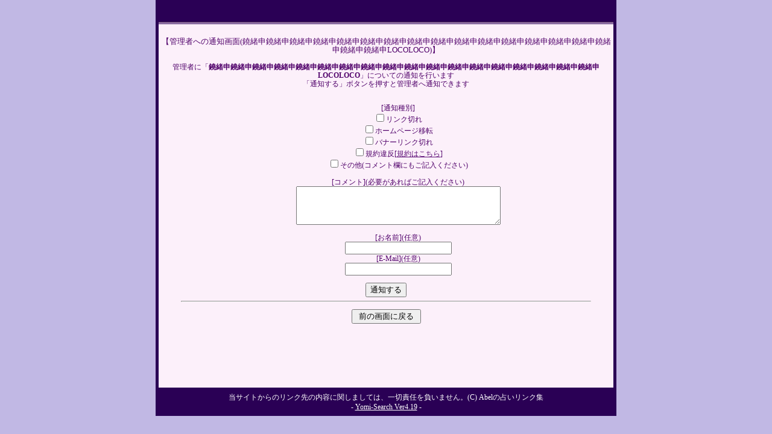

--- FILE ---
content_type: text/html
request_url: http://www.p1-uranai.com/regist_ys.cgi?mode=no_link&id=2216&pre=on&title=%EF%BF%BD%EF%BF%BD%EF%BF%BD%EF%BF%BD%EF%BF%BD%EF%BF%BD%EF%BF%BD%EF%BF%BD%EF%BF%BD%EF%BF%BD%EF%BF%BD%EF%BF%BD%EF%BF%BD%EF%BF%BD%EF%BF%BD%EF%BF%BD%EF%BF%BD%EF%BF%BD%EF%BF%BD%EF%BF%BD%EF%BF%BD%EF%BF%BD%EF%BF%BD%EF%BF%BD%EF%BF%BD%EF%BF%BD%EF%BF%BD%EF%BF%BD%EF%BF%BD%EF%BF%BD%EF%BF%BD%EF%BF%BD%EF%BF%BD%EF%BF%BD%EF%BF%BD%EF%BF%BDLOCOLOCO
body_size: 3651
content:
<html>
<head>
<!-- �� -->
<title>�Ǘ��҂ւ̒ʒm���(�^���\�^���\�^���\�^���\�^���\�^���\�^���\�^���\�^���\�^���\�^���\�^���\�^���\�^���\�^���\�^���\�^���\�^���\LOCOLOCO)</title>
<LINK rel="stylesheet" href="style/style.css" type="text/css">
</head>
<body leftmargin="0" topmargin="0" marginwidth="0" marginheight="0">
<a name=top></a>
<table width="760" border="0" align="center" cellpadding="0" cellspacing="0" bgcolor="#2A0055">
  <tr> 
    <td> <table width="99%" height="30" border="0" align="center" cellpadding="5" cellspacing="0">
        <tr> 
          <td>

		  </td>
        </tr>
      </table>
      <table width="764" border="0" align="center" cellpadding="0" cellspacing="0">
        <tr> 
          <td width="764"><div align="center"></div>
</td>
</tr>
<tr> 
<td><div align="center"><img src="img/line2.gif" width="754" height="10"></div></td>
</tr>
<tr> 
<td>
<table width="754"  height="100%" border="0" align="center" cellpadding="0" cellspacing="0" bgcolor="#FCF0FA">
<tr> 
<td valign="top"><img src="img/s.gif" width="20" height="8"> <div align="center"></div></td>
</tr>
<tr> 
<td valign="top"> <table width="100%" border="0" cellspacing="0" cellpadding="0">
<tr> 
<td width="20"><img src="img/s.gif" width="20" height="8"></td>
<br><center><font size=" 2">�y�Ǘ��҂ւ̒ʒm���(�^���\�^���\�^���\�^���\�^���\�^���\�^���\�^���\�^���\�^���\�^���\�^���\�^���\�^���\�^���\�^���\�^���\�^���\LOCOLOCO)�z</font></center>
<br>
<center>
�Ǘ��҂Ɂu<b>�^���\�^���\�^���\�^���\�^���\�^���\�^���\�^���\�^���\�^���\�^���\�^���\�^���\�^���\�^���\�^���\�^���\�^���\LOCOLOCO</b>�v�ɂ��Ă̒ʒm���s���܂�<br>
�u�ʒm����v�{�^���������ƊǗ��҂֒ʒm�ł��܂�
<br><br>





<form action="regist_ys.cgi" method=post target="">
  <input type=hidden name=mode value="no_link">
  <input type=hidden name=id value="2216">
  <input type=hidden name=pre value="">
  <input type=hidden name=ref value="">
  <input type=hidden name=title value="�^���\�^���\�^���\�^���\�^���\�^���\�^���\�^���\�^���\�^���\�^���\�^���\�^���\�^���\�^���\�^���\�^���\�^���\LOCOLOCO">

	<ul>
	[�ʒm���]<br>
		<input type=checkbox name=type_no_link value="1">�����N�؂�<br>
		<input type=checkbox name=type_move value="2">�z�[���y�[�W�ړ]<br>
		<input type=checkbox name=type_bana_no_link value="3">�o�i�[�����N�؂�<br>
		<input type=checkbox name=type_ill value="4">�K��ᔽ[<a href="http://www.p1-uranai.com/regist_ys.cgi?mode=new">�K��͂�����</a>]<br>
		<input type=checkbox name=type_other value="5">���̑�(�R�����g���ɂ����L����������)<br>
	<br>
	[�R�����g](�K�v������΂��L����������)<br>
		<textarea name=com cols=40 rows=4></textarea><br>
	<br>
	[�����O](�C��)<br>
	<input type=text name=c_name><br>
	[E-Mail](�C��)<br>
	<input type=text name=c_email><br>
	</ul>

</ul>
<center>
  <input type=submit value="�ʒm����">
</center>
</form>

<hr width="90%">
<center>
<form><input type=button value=" �O�̉�ʂɖ߂� " onClick="history.back()"></form>
</center><br><br><br><br><br>


<br>
</center> <br>
<td width="20"><img src="img/s.gif" width="20" height="8"></td>
                    </tr>
                  </table>
                  <div align="right"></div></td>
              </tr>
            </table></td>
        </tr>
        <tr> 
          <td height="47"> <div align="center"> 
		  		  <div align="center"><span class="w12">���T�C�g����̃����N��̓��e�Ɋւ��܂��ẮA��ؐӔC�𕉂��܂���B(C) 
              Abel�̐肢�����N�W</span><br>
<font color="white">- <a href="http://yomi.pekori.to" target="_blank"><span class="linkw2">Yomi-Search Ver4.19</span></a> -</font>
            </div></td>
        </tr>
      </table></td>
  </tr>
</table>
</body>
</html>


--- FILE ---
content_type: text/css
request_url: http://www.p1-uranai.com/style/style.css
body_size: 4635
content:
a:link{ font-size:12px; text-decoration:underline; color:#5A0B75; }
a:visited{ font-size:12px; text-decoration:underline; color:#5A0B75; }
a:active{ text-decoration:underline; color:#FF6699; }
a:hover{ text-decoration:underline;	color:#A31B07; }
body{ font-size:11pt; color:#737373; background-color:#C1B8E4; background-image:url(url(url(url(url())))); margin-left:4%; margin-right:4%; }
tr,td{ font-size: 12px; line-height: 120%; color: #50006A;}
hr{ color:#aaaaaa; }
#mid{ font-size:11pt; }
#small{ font-size:10pt; }
#kanri{ color:#999999; } /* 管理人コメントの色 */
#log{ width:630; border-style:solid; border-color:#7D64A5; }
#log-0{ background-color:#2A0055; } /* ランキング順位 */
#log-1{ background-color:#7D64A5; } /* タイトル */
#log-2{ background-color:#FDFDF7; } /* カテゴリ */
#log-3{ background-color:#FDFDF7; } /* 紹介文 */
#log-4{ background-color:#FFFFFF; } /* 管理人コメント */
#title-bar{ background-color:#7D64A5; color:#FFFFFF; font-size:13pt; } /* タイトルバー */
#mid-bar{ background-color:#DFD3CA; } /* 中段バー */}

h1{
	font-family: "ＭＳＰゴシック", "ＭＳゴシック";
	font-size: 10px;
	color: #FFFFFF;
	line-height: 120%;
	margin: 1px;
	padding: 0px;
}
h2{
	font-family: "ＭＳＰゴシック", "ＭＳゴシック";
	font-size: 10px;
	color: #FFFFFF;
	line-height: 120%;
	margin: 1px;
	padding: 0px;
}

.w12 {
	font-size: 12px;
	line-height: 150%;
	color: #FFFFFF;
	text-decoration: none;
}

.w12b {
	font-size: 12px;
	color: #FFFFFF;
	text-decoration: none;
}
.moji12 {
	font-size: 12px;
	line-height: 150%;
	font-family: "ＭＳ Ｐゴシック", "Osaka";
}
.moji14 {
	font-family: "ＭＳ Ｐゴシック", "Osaka";
	font-size: 12px;
	line-height: 150%;
}
.moji16 {
	font-size: 16px;
}
.midasi {
	font-size: 14px;
	font-weight: bolder;
	color: #FFFFFF;
	font-family: "ＭＳ Ｐゴシック", "Osaka";

}
.box-b {
	color: #990033;
	font-family: "ＭＳ Ｐゴシック", "Osaka";
	font-size: 12px;
}
.box {
	font-size: 1px;
}
.w14 {
	font-family: "ＭＳ Ｐゴシック", "Osaka";
	font-size: 14px;
	line-height: 150%;
	color: #FFFFFF;

}
.red12 {
	font-size: 12px;
	line-height: 150%;
	color: #ff8060;
}
.red16 {

	font-size: 16px;
	line-height: 150%;
	color: #FF8060;
}

.b12 {
	font-size: 12px;
	line-height: 150%;
	color: #6666CC;
}

.bl12 {
	color: #77669b;
}

.moji18 {

	font-size: 18px;
}
.w16 {

	font-family: "ＭＳ Ｐゴシック", "Osaka";
	font-size: 16px;
	line-height: 150%;
	color: #FFFFFF;
}

.link16 {

	font-size: 16px;
	line-height: 150%;
	font-family: "ＭＳ Ｐゴシック", "Osaka";
	color: #3366CC;
	text-decoration: none;
	font-weight: bolder;
}

.w9 {
	font-size: 10px;
	color: #FFFFFF;
	line-height: 120%;
}
.9 {
	font-size: 10px;
}
.pr {
	font-family: "ＭＳ Ｐゴシック", "Osaka";
	color: #CC99CC;
}

.linkw {
	color: #FFFFFF;
	text-decoration: underline;
	font-size: 12px;
	font-weight: bold;
}

.linkw2 {
	color: #FFFFFF;
	text-decoration: underline;
	font-size: 12px;
}
.linkw3 {
	color: #FFFFFF;
	font-size: 16px;
	font-weight: bold;
	text-decoration:underline;
}

.linkw4 {
	color: #FFFFFF;
	text-decoration: underline;
	font-size: 11px;
}

.link12 {
	font-size: 12px;
	line-height: 150%;
	font-family: "ＭＳ Ｐゴシック", "Osaka";
	color: #77669B;
	text-decoration: none;
	font-weight: bold;
}
.linky {

	color: #FFFFF5;
	text-decoration: underline;
	font-size: 12px;
	font-weight: bold;
}

.shadow{
	filter:progid:DXImageTransform.Microsoft.shadow
	(color=#483D8B,direction=135,strength=8)
}
.gray {
	filter: Gray;
}
.pb {
	font-size: 12px;
	color: #5A146B;
}
.h150 {
	line-height: 150%;
}

.rank {
}
div.rank a:link{ font-size:12px; text-decoration:underline; color:#FDFEF5; }
div.rank a:visited{ font-size:12px; text-decoration:underline; color:#FDFEF5; }
div.rank a:hover{ text-decoration:underline; color:#FBE3EF; }
.pbw9 {
	font-size: 10px;
	color: #DFDFF4;
}
td.link2 a:link{ font-size:10px; line-height: 100%; text-decoration:none; color:#FFEFEF; font-family: "ＭＳ Ｐゴシック", "Osaka";}
td.link2 a:visited{ font-size:10px; line-height: 100%; text-decoration:none; color:#FFDDDD; font-family: "ＭＳ Ｐゴシック", "Osaka";}
td.link2 a:hover{ text-decoration:underline; line-height: 100%; color:#FFEFEF; font-family: "ＭＳ Ｐゴシック", "Osaka";}

.linky2 {

	color: #FFFFF5;
	font-size: 12px;
	font-weight: bold;
}
.whitecolor {
	font-size:10px; 
	line-height: 100%;
	color: #FFFFCC;
}
 class="link2"
.sitecnt {
	font-size: 12px;
	color: #000000;
}
.setsu {
	font-size: 10px;
	color: #bc8f8f;
}
